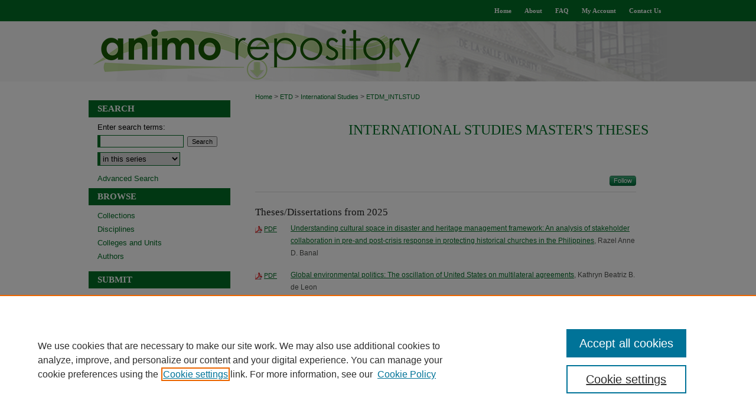

--- FILE ---
content_type: text/html; charset=UTF-8
request_url: https://animorepository.dlsu.edu.ph/etdm_intlstud/
body_size: 11285
content:

<!DOCTYPE html>
<html lang="en">
<head><!-- inj yui3-seed: --><script type='text/javascript' src='//cdnjs.cloudflare.com/ajax/libs/yui/3.6.0/yui/yui-min.js'></script><script type='text/javascript' src='//ajax.googleapis.com/ajax/libs/jquery/1.10.2/jquery.min.js'></script><!-- Adobe Analytics --><script type='text/javascript' src='https://assets.adobedtm.com/4a848ae9611a/d0e96722185b/launch-d525bb0064d8.min.js'></script><script type='text/javascript' src=/assets/nr_browser_production.js></script>

<!-- def.1 -->
<meta charset="utf-8">
<meta name="viewport" content="width=device-width">
<title>
International Studies Master's Theses | International Studies | De La Salle University
</title>


<!-- FILE meta-tags.inc --><!-- FILE: /srv/sequoia/main/data/assets/site/meta-tags.inc -->
<!-- FILE: meta-tags.inc (cont) -->

<!-- sh.1 -->
<link rel="stylesheet" href="/ir-style.css" type="text/css" media="screen">
<link rel="stylesheet" href="/ir-custom.css" type="text/css" media="screen">
<link rel="stylesheet" href="ir-custom.css" type="text/css" media="screen">
<link rel="stylesheet" href="/ir-local.css" type="text/css" media="screen">
<link rel="stylesheet" href="ir-local.css" type="text/css" media="screen">
<link rel="stylesheet" href="/ir-print.css" type="text/css" media="print">
<link type="text/css" rel="stylesheet" href="/assets/floatbox/floatbox.css">
<link rel="alternate" type="application/rss+xml" title="Site Feed" href="/recent.rss">
<link rel="shortcut icon" href="/favicon.ico" type="image/x-icon">
<!--[if IE]>
<link rel="stylesheet" href="/ir-ie.css" type="text/css" media="screen">
<![endif]-->

<!-- JS -->
<script type="text/javascript" src="/assets/jsUtilities.js"></script>
<script type="text/javascript" src="/assets/footnoteLinks.js"></script>
<script type="text/javascript" src="/assets/scripts/yui-init.pack.js"></script>
<script type="text/javascript" src="/assets/scripts/bepress-init.pack.js"></script>
<script type="text/javascript" src="/assets/scripts/JumpListYUI.pack.js"></script>

<!-- end sh.1 -->




<script type="text/javascript">var pageData = {"page":{"environment":"prod","productName":"bpdg","language":"en","name":"ir_etd","businessUnit":"els:rp:st"},"visitor":{}};</script>

</head>
<body >
<!-- FILE /srv/sequoia/main/data/animorepository.dlsu.edu.ph/assets/header.pregen --><!-- FILE: /srv/sequoia/main/data/assets/site/mobile_nav.inc --><!--[if !IE]>-->
<script src="/assets/scripts/dc-mobile/dc-responsive-nav.js"></script>

<header id="mobile-nav" class="nav-down device-fixed-height" style="visibility: hidden;">
  
  
  <nav class="nav-collapse">
    <ul>
      <li class="menu-item active device-fixed-width"><a href="https://animorepository.dlsu.edu.ph" title="Home" data-scroll >Home</a></li>
      <li class="menu-item device-fixed-width"><a href="https://animorepository.dlsu.edu.ph/do/search/advanced/" title="Search" data-scroll ><i class="icon-search"></i> Search</a></li>
      <li class="menu-item device-fixed-width"><a href="https://animorepository.dlsu.edu.ph/communities.html" title="Browse" data-scroll >Browse Collections</a></li>
      <li class="menu-item device-fixed-width"><a href="/cgi/myaccount.cgi?context=etdm_intlstud" title="My Account" data-scroll >My Account</a></li>
      <li class="menu-item device-fixed-width"><a href="https://animorepository.dlsu.edu.ph/about.html" title="About" data-scroll >About</a></li>
      <li class="menu-item device-fixed-width"><a href="https://network.bepress.com" title="Digital Commons Network" data-scroll ><img width="16" height="16" alt="DC Network" style="vertical-align:top;" src="/assets/md5images/8e240588cf8cd3a028768d4294acd7d3.png"> Digital Commons Network™</a></li>
    </ul>
  </nav>
</header>

<script src="/assets/scripts/dc-mobile/dc-mobile-nav.js"></script>
<!--<![endif]-->
<!-- FILE: /srv/sequoia/main/data/animorepository.dlsu.edu.ph/assets/header.pregen (cont) -->



<div id="dlsu">
	<div id="container">
		<a href="#main" class="skiplink" accesskey="2" >Skip to main content</a>

		
			<div id="navigation">
				<!-- FILE: /srv/sequoia/main/data/animorepository.dlsu.edu.ph/assets/ir_navigation.inc --><div id="tabs"><ul><li id="tabone"><a href="https://animorepository.dlsu.edu.ph" title="Home" ><span>Home</span></a></li><li id="tabtwo"><a href="https://animorepository.dlsu.edu.ph/about.html" title="About" ><span>About</span></a></li><li id="tabthree"><a href="https://animorepository.dlsu.edu.ph/faq.html" title="FAQ" ><span>FAQ</span></a></li><li id="tabfour"><a href="https://animorepository.dlsu.edu.ph/cgi/myaccount.cgi?context=etdm_intlstud" title="My Account" ><span>My Account</span></a></li>

<li id="tabfive">
	<a href="https://animorepository.dlsu.edu.ph/contact.html" title="Contact Us" >
		<span>Contact Us</span>
	</a>
</li>

</ul></div>



<!-- FILE: /srv/sequoia/main/data/animorepository.dlsu.edu.ph/assets/header.pregen (cont) -->
			</div>			
					
			<div id="header">
				<a href="https://animorepository.dlsu.edu.ph" id="banner_link" title="Animo Repository" >
					<img id="banner_image" alt="Animo Repository" width='980' height='102' src="/assets/md5images/e675d2984af0c8f6e93fc14c0e7bd951.png">
				</a>	
				
			</div>
		

		<div id="wrapper">
			<div id="content">
				<div id="main" class="text">

<script type="text/javascript" src="/assets/floatbox/floatbox.js"></script>
<div id="breadcrumb">
<!-- FILE: /srv/sequoia/main/data/assets/site/ir_breadcrumb.inc -->
<div class="crumbs" role="navigation" aria-label="Breadcrumb">
	<p>
			<a href="https://animorepository.dlsu.edu.ph" class="ignore" >Home</a>
	 <span aria-hidden="true">&gt;</span> 
		<a href="https://animorepository.dlsu.edu.ph/etd" class="ignore" >ETD</a>
	 <span aria-hidden="true">&gt;</span> 
		<a href="https://animorepository.dlsu.edu.ph/dep_intlstud" class="ignore" >International Studies</a>
	 <span aria-hidden="true">&gt;</span> 
		<a href="https://animorepository.dlsu.edu.ph/etdm_intlstud" class="ignore" aria-current="page" >ETDM_INTLSTUD</a>
	</p>
</div>
<!-- FILE: /srv/sequoia/main/data/assets/site/ir_etd/index.html (cont) --></div>
<!-- FILE: /srv/sequoia/main/data/assets/site/ir_etd/ir_etd_header.inc --><div id="series-header">
<!-- FILE: /srv/sequoia/main/data/assets/site/ir_etd/ir_etd_logo.inc -->
<!-- FILE: /srv/sequoia/main/data/assets/site/ir_etd/ir_etd_header.inc (cont) --><h1 id="series-title"><a href="https://animorepository.dlsu.edu.ph/etdm_intlstud" >International Studies Master's Theses</a></h1></div>
<div class="clear">&nbsp;</div>
<!-- FILE: /srv/sequoia/main/data/assets/site/ir_content_carousel.inc -->
<!-- FILE: /srv/sequoia/main/data/assets/site/ir_etd/ir_etd_header.inc (cont) -->
<div id="series-home">
<!-- FILE: /srv/sequoia/main/data/assets/site/ir_etd/index.html (cont) -->
<div class="intro"><!-- FILE: /srv/sequoia/main/data/assets/site/ir_etd/ir_etd_intro.inc --><!-- FILE: /srv/sequoia/main/data/assets/site/ir_etd/index.html (cont) --></div>
<!-- FILE: /srv/sequoia/main/data/assets/site/ir_pagination_year.inc -->
<p class="publication-follow"><span class="pull-right"><!-- FILE: /srv/sequoia/main/data/assets/site/nw_follow_ctx.inc -->
		<a rel="nofollow" href="https://network.bepress.com/api/follow/subscribe?publication=YjU5YTljYWM2NjM3NzVlYzZlMzk1MzkwZDE1NjEzZDE%3D&amp;format=html" data-follow-set="publication:YjU5YTljYWM2NjM3NzVlYzZlMzk1MzkwZDE1NjEzZDE=" title="Follow International Studies Master&#039;s Theses" class="btn followable" >Follow</a>
<!-- FILE: /srv/sequoia/main/data/assets/site/ir_pagination_year.inc (cont) --></span></p>
<span class="pagination_jumplist_filename_base" style="display:none">index</span>
	<h3 id="year_2025">
	Theses/Dissertations from 2025
		<span class="pagination_jumplist_label" style="display:none;">2025</span>
	</h3> 
<!-- FILE: /srv/sequoia/main/data/assets/site/ir_download_link.inc -->
<!-- FILE: /srv/sequoia/main/data/assets/site/ir_pagination_year.inc (cont) -->
	<p class="pdf"><a href="https://animorepository.dlsu.edu.ph/cgi/viewcontent.cgi?article=1050&amp;context=etdm_intlstud" target="_blank" title="Download PDF of Understanding cultural space in disaster and heritage management framework: An analysis of stakeholder collaboration in pre-and post-crisis response in protecting historical churches in the Philippines (1.5&nbsp;MB)" aria-label="Download PDF of Understanding cultural space in disaster and heritage management framework: An analysis of stakeholder collaboration in pre-and post-crisis response in protecting historical churches in the Philippines (1.5&nbsp;MB)" >PDF</a></p>
<!-- FILE: /srv/sequoia/main/data/assets/site/ir_pagination_item.inc --><p class="article-listing"><a href="https://animorepository.dlsu.edu.ph/etdm_intlstud/50" >Understanding cultural space in disaster and heritage management framework: An analysis of stakeholder collaboration in pre-and post-crisis response in protecting historical churches in the Philippines</a>, Razel Anne D. Banal</p>
<!-- FILE: /srv/sequoia/main/data/assets/site/ir_pagination_year.inc (cont) -->
<!-- FILE: /srv/sequoia/main/data/assets/site/ir_download_link.inc -->
<!-- FILE: /srv/sequoia/main/data/assets/site/ir_pagination_year.inc (cont) -->
	<p class="pdf"><a href="https://animorepository.dlsu.edu.ph/cgi/viewcontent.cgi?article=1047&amp;context=etdm_intlstud" target="_blank" title="Download PDF of Global environmental politics:  The oscillation of United States on multilateral agreements (938&nbsp;KB)" aria-label="Download PDF of Global environmental politics:  The oscillation of United States on multilateral agreements (938&nbsp;KB)" >PDF</a></p>
<!-- FILE: /srv/sequoia/main/data/assets/site/ir_pagination_item.inc --><p class="article-listing"><a href="https://animorepository.dlsu.edu.ph/etdm_intlstud/47" >Global environmental politics:  The oscillation of United States on multilateral agreements</a>, Kathryn Beatriz B. de Leon</p>
<!-- FILE: /srv/sequoia/main/data/assets/site/ir_pagination_year.inc (cont) -->
<!-- FILE: /srv/sequoia/main/data/assets/site/ir_download_link.inc -->
<!-- FILE: /srv/sequoia/main/data/assets/site/ir_pagination_year.inc (cont) -->
	<p class="pdf"><a href="https://animorepository.dlsu.edu.ph/cgi/viewcontent.cgi?article=1048&amp;context=etdm_intlstud" target="_blank" title="Download PDF of Analysis of foreign policy decisions of presidents Rodrigo Duterte and Donald Trump towards China in light of Greenstein&#039;s EPR framework (716&nbsp;KB)" aria-label="Download PDF of Analysis of foreign policy decisions of presidents Rodrigo Duterte and Donald Trump towards China in light of Greenstein&#039;s EPR framework (716&nbsp;KB)" >PDF</a></p>
<!-- FILE: /srv/sequoia/main/data/assets/site/ir_pagination_item.inc --><p class="article-listing"><a href="https://animorepository.dlsu.edu.ph/etdm_intlstud/49" >Analysis of foreign policy decisions of presidents Rodrigo Duterte and Donald Trump towards China in light of Greenstein's EPR framework</a>, Erick Joshua L. Lagon</p>
<!-- FILE: /srv/sequoia/main/data/assets/site/ir_pagination_year.inc (cont) -->
<!-- FILE: /srv/sequoia/main/data/assets/site/ir_download_link.inc -->
<!-- FILE: /srv/sequoia/main/data/assets/site/ir_pagination_year.inc (cont) -->
	<p class="pdf"><a href="https://animorepository.dlsu.edu.ph/cgi/viewcontent.cgi?article=1046&amp;context=etdm_intlstud" target="_blank" title="Download PDF of The Canadian dream: How social media is influencing Filipinos&#039; migration decisions (909&nbsp;KB)" aria-label="Download PDF of The Canadian dream: How social media is influencing Filipinos&#039; migration decisions (909&nbsp;KB)" >PDF</a></p>
<!-- FILE: /srv/sequoia/main/data/assets/site/ir_pagination_item.inc --><p class="article-listing"><a href="https://animorepository.dlsu.edu.ph/etdm_intlstud/48" >The Canadian dream: How social media is influencing Filipinos' migration decisions</a>, Mariah Caress G. Macalanda</p>
<!-- FILE: /srv/sequoia/main/data/assets/site/ir_pagination_year.inc (cont) -->
<!-- FILE: /srv/sequoia/main/data/assets/site/ir_download_link.inc -->
<!-- FILE: /srv/sequoia/main/data/assets/site/ir_pagination_year.inc (cont) -->
	<p class="pdf"><a href="https://animorepository.dlsu.edu.ph/cgi/viewcontent.cgi?article=1052&amp;context=etdm_intlstud" target="_blank" title="Download PDF of Balancing hard and soft counterterrorism measures: The case of the United Kingdom, Singapore, and France (1.2&nbsp;MB)" aria-label="Download PDF of Balancing hard and soft counterterrorism measures: The case of the United Kingdom, Singapore, and France (1.2&nbsp;MB)" >PDF</a></p>
<!-- FILE: /srv/sequoia/main/data/assets/site/ir_pagination_item.inc --><p class="article-listing"><a href="https://animorepository.dlsu.edu.ph/etdm_intlstud/52" >Balancing hard and soft counterterrorism measures: The case of the United Kingdom, Singapore, and France</a>, Maria Carmela B. Matibag</p>
<!-- FILE: /srv/sequoia/main/data/assets/site/ir_pagination_year.inc (cont) -->
<!-- FILE: /srv/sequoia/main/data/assets/site/ir_download_link.inc -->
<!-- FILE: /srv/sequoia/main/data/assets/site/ir_pagination_year.inc (cont) -->
	<p class="pdf"><a href="https://animorepository.dlsu.edu.ph/cgi/viewcontent.cgi?article=1051&amp;context=etdm_intlstud" target="_blank" title="Download PDF of Reimagining cultural exchange through the Japanese idea of kawaii: A historical analysis of Hello Kitty’s influence on the Taiwanese culture (1.3&nbsp;MB)" aria-label="Download PDF of Reimagining cultural exchange through the Japanese idea of kawaii: A historical analysis of Hello Kitty’s influence on the Taiwanese culture (1.3&nbsp;MB)" >PDF</a></p>
<!-- FILE: /srv/sequoia/main/data/assets/site/ir_pagination_item.inc --><p class="article-listing"><a href="https://animorepository.dlsu.edu.ph/etdm_intlstud/51" >Reimagining cultural exchange through the Japanese idea of kawaii: A historical analysis of Hello Kitty’s influence on the Taiwanese culture</a>, Sophia Mae R. Mendoza</p>
<!-- FILE: /srv/sequoia/main/data/assets/site/ir_pagination_year.inc (cont) -->
<!-- FILE: /srv/sequoia/main/data/assets/site/ir_download_link.inc -->
<!-- FILE: /srv/sequoia/main/data/assets/site/ir_pagination_year.inc (cont) -->
	<p class="pdf"><a href="https://animorepository.dlsu.edu.ph/cgi/viewcontent.cgi?article=1053&amp;context=etdm_intlstud" target="_blank" title="Download PDF of Middlepowerness in RIMPAC: The case of France and the Philippines (613&nbsp;KB)" aria-label="Download PDF of Middlepowerness in RIMPAC: The case of France and the Philippines (613&nbsp;KB)" >PDF</a></p>
<!-- FILE: /srv/sequoia/main/data/assets/site/ir_pagination_item.inc --><p class="article-listing"><a href="https://animorepository.dlsu.edu.ph/etdm_intlstud/53" >Middlepowerness in RIMPAC: The case of France and the Philippines</a>, Kim Renzon De Dios Palgan</p>
<!-- FILE: /srv/sequoia/main/data/assets/site/ir_pagination_year.inc (cont) -->
	<h3 id="year_2024">
	Theses/Dissertations from 2024
		<span class="pagination_jumplist_label" style="display:none;">2024</span>
	</h3> 
<!-- FILE: /srv/sequoia/main/data/assets/site/ir_download_link.inc -->
<!-- FILE: /srv/sequoia/main/data/assets/site/ir_pagination_year.inc (cont) -->
	<p class="pdf"><a href="https://animorepository.dlsu.edu.ph/cgi/viewcontent.cgi?article=1042&amp;context=etdm_intlstud" target="_blank" title="Download PDF of They still continue to knock: The EU’s securitization of irregular migration from North Africa (2015-present) (504&nbsp;KB)" aria-label="Download PDF of They still continue to knock: The EU’s securitization of irregular migration from North Africa (2015-present) (504&nbsp;KB)" >PDF</a></p>
<!-- FILE: /srv/sequoia/main/data/assets/site/ir_pagination_item.inc --><p class="article-listing"><a href="https://animorepository.dlsu.edu.ph/etdm_intlstud/43" >They still continue to knock: The EU’s securitization of irregular migration from North Africa (2015-present)</a>, John Louis B. Benito</p>
<!-- FILE: /srv/sequoia/main/data/assets/site/ir_pagination_year.inc (cont) -->
<!-- FILE: /srv/sequoia/main/data/assets/site/ir_download_link.inc -->
<!-- FILE: /srv/sequoia/main/data/assets/site/ir_pagination_year.inc (cont) -->
	<p class="pdf"><a href="https://animorepository.dlsu.edu.ph/cgi/viewcontent.cgi?article=1041&amp;context=etdm_intlstud" target="_blank" title="Download PDF of Navigating the geopolitical competition in energy transition and cybersecurity: The cases of the US, China, and Germany (2.6&nbsp;MB)" aria-label="Download PDF of Navigating the geopolitical competition in energy transition and cybersecurity: The cases of the US, China, and Germany (2.6&nbsp;MB)" >PDF</a></p>
<!-- FILE: /srv/sequoia/main/data/assets/site/ir_pagination_item.inc --><p class="article-listing"><a href="https://animorepository.dlsu.edu.ph/etdm_intlstud/40" >Navigating the geopolitical competition in energy transition and cybersecurity: The cases of the US, China, and Germany</a>, Leah Danica Ilan</p>
<!-- FILE: /srv/sequoia/main/data/assets/site/ir_pagination_year.inc (cont) -->
<!-- FILE: /srv/sequoia/main/data/assets/site/ir_download_link.inc -->
<!-- FILE: /srv/sequoia/main/data/assets/site/ir_pagination_year.inc (cont) -->
	<p class="metadata-only">&nbsp;</p>
<!-- FILE: /srv/sequoia/main/data/assets/site/ir_pagination_item.inc --><p class="article-listing"><a href="https://animorepository.dlsu.edu.ph/etdm_intlstud/46" >Digital migration barriers: Exploring disadvantages faced by low-skilled migrants in an era of rapid digitalization</a>, Ysabell D. Morales</p>
<!-- FILE: /srv/sequoia/main/data/assets/site/ir_pagination_year.inc (cont) -->
<!-- FILE: /srv/sequoia/main/data/assets/site/ir_download_link.inc -->
<!-- FILE: /srv/sequoia/main/data/assets/site/ir_pagination_year.inc (cont) -->
	<p class="pdf"><a href="https://animorepository.dlsu.edu.ph/cgi/viewcontent.cgi?article=1040&amp;context=etdm_intlstud" target="_blank" title="Download PDF of Pursuing the fish: A terraqueous perspective in the failure of the illegal, unreported, and unregulated fishing regime in Southeast Asia (646&nbsp;KB)" aria-label="Download PDF of Pursuing the fish: A terraqueous perspective in the failure of the illegal, unreported, and unregulated fishing regime in Southeast Asia (646&nbsp;KB)" >PDF</a></p>
<!-- FILE: /srv/sequoia/main/data/assets/site/ir_pagination_item.inc --><p class="article-listing"><a href="https://animorepository.dlsu.edu.ph/etdm_intlstud/41" >Pursuing the fish: A terraqueous perspective in the failure of the illegal, unreported, and unregulated fishing regime in Southeast Asia</a>, Lisa Marie F. Palma</p>
<!-- FILE: /srv/sequoia/main/data/assets/site/ir_pagination_year.inc (cont) -->
<!-- FILE: /srv/sequoia/main/data/assets/site/ir_download_link.inc -->
<!-- FILE: /srv/sequoia/main/data/assets/site/ir_pagination_year.inc (cont) -->
	<p class="pdf"><a href="https://animorepository.dlsu.edu.ph/cgi/viewcontent.cgi?article=1039&amp;context=etdm_intlstud" target="_blank" title="Download PDF of The effectiveness of foreign aid to education in the Philippines: The case of 4Ps CCT in Quezon City (858&nbsp;KB)" aria-label="Download PDF of The effectiveness of foreign aid to education in the Philippines: The case of 4Ps CCT in Quezon City (858&nbsp;KB)" >PDF</a></p>
<!-- FILE: /srv/sequoia/main/data/assets/site/ir_pagination_item.inc --><p class="article-listing"><a href="https://animorepository.dlsu.edu.ph/etdm_intlstud/42" >The effectiveness of foreign aid to education in the Philippines: The case of 4Ps CCT in Quezon City</a>, Maria Patricia U. Parras</p>
<!-- FILE: /srv/sequoia/main/data/assets/site/ir_pagination_year.inc (cont) -->
<!-- FILE: /srv/sequoia/main/data/assets/site/ir_download_link.inc -->
<!-- FILE: /srv/sequoia/main/data/assets/site/ir_pagination_year.inc (cont) -->
	<p class="pdf"><a href="https://animorepository.dlsu.edu.ph/cgi/viewcontent.cgi?article=1044&amp;context=etdm_intlstud" target="_blank" title="Download PDF of Mercenary securitization: The challenge of state utilization of private military and security companies as proxies to the monopoly of violence (1.2&nbsp;MB)" aria-label="Download PDF of Mercenary securitization: The challenge of state utilization of private military and security companies as proxies to the monopoly of violence (1.2&nbsp;MB)" >PDF</a></p>
<!-- FILE: /srv/sequoia/main/data/assets/site/ir_pagination_item.inc --><p class="article-listing"><a href="https://animorepository.dlsu.edu.ph/etdm_intlstud/45" >Mercenary securitization: The challenge of state utilization of private military and security companies as proxies to the monopoly of violence</a>, Alwyn De Guzman Rodriguez</p>
<!-- FILE: /srv/sequoia/main/data/assets/site/ir_pagination_year.inc (cont) -->
<!-- FILE: /srv/sequoia/main/data/assets/site/ir_download_link.inc -->
<!-- FILE: /srv/sequoia/main/data/assets/site/ir_pagination_year.inc (cont) -->
	<p class="pdf"><a href="https://animorepository.dlsu.edu.ph/cgi/viewcontent.cgi?article=1037&amp;context=etdm_intlstud" target="_blank" title="Download PDF of The self-orientalist projection of Japan&#039;s brand image: Parallelism in its foreign cultural policy in the Philippines and Indonesia (759&nbsp;KB)" aria-label="Download PDF of The self-orientalist projection of Japan&#039;s brand image: Parallelism in its foreign cultural policy in the Philippines and Indonesia (759&nbsp;KB)" >PDF</a></p>
<!-- FILE: /srv/sequoia/main/data/assets/site/ir_pagination_item.inc --><p class="article-listing"><a href="https://animorepository.dlsu.edu.ph/etdm_intlstud/38" >The self-orientalist projection of Japan's brand image: Parallelism in its foreign cultural policy in the Philippines and Indonesia</a>, Alexia Anne M. Suñaz</p>
<!-- FILE: /srv/sequoia/main/data/assets/site/ir_pagination_year.inc (cont) -->
<!-- FILE: /srv/sequoia/main/data/assets/site/ir_download_link.inc -->
<!-- FILE: /srv/sequoia/main/data/assets/site/ir_pagination_year.inc (cont) -->
	<p class="pdf"><a href="https://animorepository.dlsu.edu.ph/cgi/viewcontent.cgi?article=1038&amp;context=etdm_intlstud" target="_blank" title="Download PDF of Communicating culture: An analysis of postcolonial European cultural engagement through the lens of Filipino language learners in Alliance Française de Manille &amp; Instituto Cervantes de Manila (2.3&nbsp;MB)" aria-label="Download PDF of Communicating culture: An analysis of postcolonial European cultural engagement through the lens of Filipino language learners in Alliance Française de Manille &amp; Instituto Cervantes de Manila (2.3&nbsp;MB)" >PDF</a></p>
<!-- FILE: /srv/sequoia/main/data/assets/site/ir_pagination_item.inc --><p class="article-listing"><a href="https://animorepository.dlsu.edu.ph/etdm_intlstud/39" >Communicating culture: An analysis of postcolonial European cultural engagement through the lens of Filipino language learners in Alliance Française de Manille & Instituto Cervantes de Manila</a>, Maria Gianina V. Tomas-David</p>
<!-- FILE: /srv/sequoia/main/data/assets/site/ir_pagination_year.inc (cont) -->
<!-- FILE: /srv/sequoia/main/data/assets/site/ir_download_link.inc -->
<!-- FILE: /srv/sequoia/main/data/assets/site/ir_pagination_year.inc (cont) -->
	<p class="pdf"><a href="https://animorepository.dlsu.edu.ph/cgi/viewcontent.cgi?article=1045&amp;context=etdm_intlstud" target="_blank" title="Download PDF of Japanese language education programs for Filipino migrant workers: Issues and challenges for state and non-state actors (646&nbsp;KB)" aria-label="Download PDF of Japanese language education programs for Filipino migrant workers: Issues and challenges for state and non-state actors (646&nbsp;KB)" >PDF</a></p>
<!-- FILE: /srv/sequoia/main/data/assets/site/ir_pagination_item.inc --><p class="article-listing"><a href="https://animorepository.dlsu.edu.ph/etdm_intlstud/44" >Japanese language education programs for Filipino migrant workers: Issues and challenges for state and non-state actors</a>, Lorenzo Ma. E. Velasco</p>
<!-- FILE: /srv/sequoia/main/data/assets/site/ir_pagination_year.inc (cont) -->
	<h3 id="year_2023">
	Theses/Dissertations from 2023
		<span class="pagination_jumplist_label" style="display:none;">2023</span>
	</h3> 
<!-- FILE: /srv/sequoia/main/data/assets/site/ir_download_link.inc -->
<!-- FILE: /srv/sequoia/main/data/assets/site/ir_pagination_year.inc (cont) -->
	<p class="metadata-only">&nbsp;</p>
<!-- FILE: /srv/sequoia/main/data/assets/site/ir_pagination_item.inc --><p class="article-listing"><a href="https://animorepository.dlsu.edu.ph/etdm_intlstud/37" >Diaspora and knowledge transfer: The case of the balik scientist program awardees</a>, Kimberleen Marie B. Nidera</p>
<!-- FILE: /srv/sequoia/main/data/assets/site/ir_pagination_year.inc (cont) -->
<!-- FILE: /srv/sequoia/main/data/assets/site/ir_download_link.inc -->
<!-- FILE: /srv/sequoia/main/data/assets/site/ir_pagination_year.inc (cont) -->
	<p class="pdf"><a href="https://animorepository.dlsu.edu.ph/cgi/viewcontent.cgi?article=1035&amp;context=etdm_intlstud" target="_blank" title="Download PDF of Refugee protection norms and the fragmented refugee regime in Southeast Asia (3.2&nbsp;MB)" aria-label="Download PDF of Refugee protection norms and the fragmented refugee regime in Southeast Asia (3.2&nbsp;MB)" >PDF</a></p>
<!-- FILE: /srv/sequoia/main/data/assets/site/ir_pagination_item.inc --><p class="article-listing"><a href="https://animorepository.dlsu.edu.ph/etdm_intlstud/36" >Refugee protection norms and the fragmented refugee regime in Southeast Asia</a>, Tezla Gael G. Raquinio</p>
<!-- FILE: /srv/sequoia/main/data/assets/site/ir_pagination_year.inc (cont) -->
<!-- FILE: /srv/sequoia/main/data/assets/site/ir_download_link.inc -->
<!-- FILE: /srv/sequoia/main/data/assets/site/ir_pagination_year.inc (cont) -->
	<p class="pdf"><a href="https://animorepository.dlsu.edu.ph/cgi/viewcontent.cgi?article=1034&amp;context=etdm_intlstud" target="_blank" title="Download PDF of Hypocrisy of the pacific war (649&nbsp;KB)" aria-label="Download PDF of Hypocrisy of the pacific war (649&nbsp;KB)" >PDF</a></p>
<!-- FILE: /srv/sequoia/main/data/assets/site/ir_pagination_item.inc --><p class="article-listing"><a href="https://animorepository.dlsu.edu.ph/etdm_intlstud/35" >Hypocrisy of the pacific war</a>, Yoichi Tasaki</p>
<!-- FILE: /srv/sequoia/main/data/assets/site/ir_pagination_year.inc (cont) -->
	<h3 id="year_2022">
	Theses/Dissertations from 2022
		<span class="pagination_jumplist_label" style="display:none;">2022</span>
	</h3> 
<!-- FILE: /srv/sequoia/main/data/assets/site/ir_download_link.inc -->
<!-- FILE: /srv/sequoia/main/data/assets/site/ir_pagination_year.inc (cont) -->
	<p class="pdf"><a href="https://animorepository.dlsu.edu.ph/cgi/viewcontent.cgi?article=1033&amp;context=etdm_intlstud" target="_blank" title="Download PDF of The comfort woman statue: Analysis of heritagization, dissonance and historical conflict between the Philippines and Japan (5.2&nbsp;MB)" aria-label="Download PDF of The comfort woman statue: Analysis of heritagization, dissonance and historical conflict between the Philippines and Japan (5.2&nbsp;MB)" >PDF</a></p>
<!-- FILE: /srv/sequoia/main/data/assets/site/ir_pagination_item.inc --><p class="article-listing"><a href="https://animorepository.dlsu.edu.ph/etdm_intlstud/34" >The comfort woman statue: Analysis of heritagization, dissonance and historical conflict between the Philippines and Japan</a>, Keren Happuch D. Arroyo</p>
<!-- FILE: /srv/sequoia/main/data/assets/site/ir_pagination_year.inc (cont) -->
<!-- FILE: /srv/sequoia/main/data/assets/site/ir_download_link.inc -->
<!-- FILE: /srv/sequoia/main/data/assets/site/ir_pagination_year.inc (cont) -->
	<p class="pdf"><a href="https://animorepository.dlsu.edu.ph/cgi/viewcontent.cgi?article=1032&amp;context=etdm_intlstud" target="_blank" title="Download PDF of An international history of maritime labour standards: The formation and evolution of seafarer pre-employment requirements (1920-2006) (1.4&nbsp;MB)" aria-label="Download PDF of An international history of maritime labour standards: The formation and evolution of seafarer pre-employment requirements (1920-2006) (1.4&nbsp;MB)" >PDF</a></p>
<!-- FILE: /srv/sequoia/main/data/assets/site/ir_pagination_item.inc --><p class="article-listing"><a href="https://animorepository.dlsu.edu.ph/etdm_intlstud/33" >An international history of maritime labour standards: The formation and evolution of seafarer pre-employment requirements (1920-2006)</a>, Benjamin N. Lelis</p>
<!-- FILE: /srv/sequoia/main/data/assets/site/ir_pagination_year.inc (cont) -->
	<h3 id="year_2021">
	Theses/Dissertations from 2021
		<span class="pagination_jumplist_label" style="display:none;">2021</span>
	</h3> 
<!-- FILE: /srv/sequoia/main/data/assets/site/ir_download_link.inc -->
<!-- FILE: /srv/sequoia/main/data/assets/site/ir_pagination_year.inc (cont) -->
	<p class="pdf"><a href="https://animorepository.dlsu.edu.ph/cgi/viewcontent.cgi?article=1029&amp;context=etdm_intlstud" target="_blank" title="Download PDF of The rise of populism: Its role and effects on Brexit and the US-Philippines alliance (1023&nbsp;KB)" aria-label="Download PDF of The rise of populism: Its role and effects on Brexit and the US-Philippines alliance (1023&nbsp;KB)" >PDF</a></p>
<!-- FILE: /srv/sequoia/main/data/assets/site/ir_pagination_item.inc --><p class="article-listing"><a href="https://animorepository.dlsu.edu.ph/etdm_intlstud/30" >The rise of populism: Its role and effects on Brexit and the US-Philippines alliance</a>, Jason B. Bitantes</p>
<!-- FILE: /srv/sequoia/main/data/assets/site/ir_pagination_year.inc (cont) -->
<!-- FILE: /srv/sequoia/main/data/assets/site/ir_download_link.inc -->
<!-- FILE: /srv/sequoia/main/data/assets/site/ir_pagination_year.inc (cont) -->
	<p class="pdf"><a href="https://animorepository.dlsu.edu.ph/cgi/viewcontent.cgi?article=12903&amp;context=etd_masteral" target="_blank" title="Download PDF of Changing the rules of the game: The Philippines and the politics of climate change in the post-Paris era (1.6&nbsp;MB)" aria-label="Download PDF of Changing the rules of the game: The Philippines and the politics of climate change in the post-Paris era (1.6&nbsp;MB)" >PDF</a></p>
<!-- FILE: /srv/sequoia/main/data/assets/site/ir_pagination_item.inc --><p class="article-listing"><a href="https://animorepository.dlsu.edu.ph/etd_masteral/5910" >Changing the rules of the game: The Philippines and the politics of climate change in the post-Paris era</a>, Alyssa Marie F. Dispo</p>
<!-- FILE: /srv/sequoia/main/data/assets/site/ir_pagination_year.inc (cont) -->
<!-- FILE: /srv/sequoia/main/data/assets/site/ir_download_link.inc -->
<!-- FILE: /srv/sequoia/main/data/assets/site/ir_pagination_year.inc (cont) -->
	<p class="pdf"><a href="https://animorepository.dlsu.edu.ph/cgi/viewcontent.cgi?article=12683&amp;context=etd_masteral" target="_blank" title="Download PDF of Changing the rules of the game: The Philippines and the politics of climate change in the post-Paris era (2.0&nbsp;MB)" aria-label="Download PDF of Changing the rules of the game: The Philippines and the politics of climate change in the post-Paris era (2.0&nbsp;MB)" >PDF</a></p>
<!-- FILE: /srv/sequoia/main/data/assets/site/ir_pagination_item.inc --><p class="article-listing"><a href="https://animorepository.dlsu.edu.ph/etd_masteral/5844" >Changing the rules of the game: The Philippines and the politics of climate change in the post-Paris era</a>, Alyssa Marie Fernandez Dispo</p>
<!-- FILE: /srv/sequoia/main/data/assets/site/ir_pagination_year.inc (cont) -->
<!-- FILE: /srv/sequoia/main/data/assets/site/ir_download_link.inc -->
<!-- FILE: /srv/sequoia/main/data/assets/site/ir_pagination_year.inc (cont) -->
	<p class="pdf"><a href="https://animorepository.dlsu.edu.ph/cgi/viewcontent.cgi?article=1030&amp;context=etdm_intlstud" target="_blank" title="Download PDF of Bureaucratic politics and the revised AFP modernization program (846&nbsp;KB)" aria-label="Download PDF of Bureaucratic politics and the revised AFP modernization program (846&nbsp;KB)" >PDF</a></p>
<!-- FILE: /srv/sequoia/main/data/assets/site/ir_pagination_item.inc --><p class="article-listing"><a href="https://animorepository.dlsu.edu.ph/etdm_intlstud/31" >Bureaucratic politics and the revised AFP modernization program</a>, Angelo Miguel N. Galang</p>
<!-- FILE: /srv/sequoia/main/data/assets/site/ir_pagination_year.inc (cont) -->
<!-- FILE: /srv/sequoia/main/data/assets/site/ir_download_link.inc -->
<!-- FILE: /srv/sequoia/main/data/assets/site/ir_pagination_year.inc (cont) -->
	<p class="pdf"><a href="https://animorepository.dlsu.edu.ph/cgi/viewcontent.cgi?article=1031&amp;context=etdm_intlstud" target="_blank" title="Download PDF of Degrees of acceptance in gender identities: Variations within the ASEAN  community (2.2&nbsp;MB)" aria-label="Download PDF of Degrees of acceptance in gender identities: Variations within the ASEAN  community (2.2&nbsp;MB)" >PDF</a></p>
<!-- FILE: /srv/sequoia/main/data/assets/site/ir_pagination_item.inc --><p class="article-listing"><a href="https://animorepository.dlsu.edu.ph/etdm_intlstud/32" >Degrees of acceptance in gender identities: Variations within the ASEAN  community</a>, Francisco L. Sanchez Jr.</p>
<!-- FILE: /srv/sequoia/main/data/assets/site/ir_pagination_year.inc (cont) -->
	<h3 id="year_2020">
	Theses/Dissertations from 2020
		<span class="pagination_jumplist_label" style="display:none;">2020</span>
	</h3> 
<!-- FILE: /srv/sequoia/main/data/assets/site/ir_download_link.inc -->
<!-- FILE: /srv/sequoia/main/data/assets/site/ir_pagination_year.inc (cont) -->
	<p class="pdf"><a href="https://animorepository.dlsu.edu.ph/cgi/viewcontent.cgi?article=12895&amp;context=etd_masteral" target="_blank" title="Download PDF of Re-imagining peace models: Communicative action and the peace study of East Asia (1.0&nbsp;MB)" aria-label="Download PDF of Re-imagining peace models: Communicative action and the peace study of East Asia (1.0&nbsp;MB)" >PDF</a></p>
<!-- FILE: /srv/sequoia/main/data/assets/site/ir_pagination_item.inc --><p class="article-listing"><a href="https://animorepository.dlsu.edu.ph/etd_masteral/5912" >Re-imagining peace models: Communicative action and the peace study of East Asia</a>, Deryk Mathhew N. Baladjay</p>
<!-- FILE: /srv/sequoia/main/data/assets/site/ir_pagination_year.inc (cont) -->
<!-- FILE: /srv/sequoia/main/data/assets/site/ir_download_link.inc -->
<!-- FILE: /srv/sequoia/main/data/assets/site/ir_pagination_year.inc (cont) -->
	<p class="pdf"><a href="https://animorepository.dlsu.edu.ph/cgi/viewcontent.cgi?article=12688&amp;context=etd_masteral" target="_blank" title="Download PDF of Re-imagining peace models: Communicative action and the peace study of East Asia (987&nbsp;KB)" aria-label="Download PDF of Re-imagining peace models: Communicative action and the peace study of East Asia (987&nbsp;KB)" >PDF</a></p>
<!-- FILE: /srv/sequoia/main/data/assets/site/ir_pagination_item.inc --><p class="article-listing"><a href="https://animorepository.dlsu.edu.ph/etd_masteral/5849" >Re-imagining peace models: Communicative action and the peace study of East Asia</a>, Deryk Matthew N. Baladjay</p>
<!-- FILE: /srv/sequoia/main/data/assets/site/ir_pagination_year.inc (cont) -->
<!-- FILE: /srv/sequoia/main/data/assets/site/ir_download_link.inc -->
<!-- FILE: /srv/sequoia/main/data/assets/site/ir_pagination_year.inc (cont) -->
	<p class="pdf"><a href="https://animorepository.dlsu.edu.ph/cgi/viewcontent.cgi?article=12689&amp;context=etd_masteral" target="_blank" title="Download PDF of Radical right populism in the European Union: The securitization of migration in France and Germany (805&nbsp;KB)" aria-label="Download PDF of Radical right populism in the European Union: The securitization of migration in France and Germany (805&nbsp;KB)" >PDF</a></p>
<!-- FILE: /srv/sequoia/main/data/assets/site/ir_pagination_item.inc --><p class="article-listing"><a href="https://animorepository.dlsu.edu.ph/etd_masteral/5850" >Radical right populism in the European Union: The securitization of migration in France and Germany</a>, Cynthia A. Bovier-Lapierre</p>
<!-- FILE: /srv/sequoia/main/data/assets/site/ir_pagination_year.inc (cont) -->
<!-- FILE: /srv/sequoia/main/data/assets/site/ir_download_link.inc -->
<!-- FILE: /srv/sequoia/main/data/assets/site/ir_pagination_year.inc (cont) -->
	<p class="pdf"><a href="https://animorepository.dlsu.edu.ph/cgi/viewcontent.cgi?article=12899&amp;context=etd_masteral" target="_blank" title="Download PDF of Radical right populism in the European Union: The securitization of migration in France and Germany (955&nbsp;KB)" aria-label="Download PDF of Radical right populism in the European Union: The securitization of migration in France and Germany (955&nbsp;KB)" >PDF</a></p>
<!-- FILE: /srv/sequoia/main/data/assets/site/ir_pagination_item.inc --><p class="article-listing"><a href="https://animorepository.dlsu.edu.ph/etd_masteral/5911" >Radical right populism in the European Union: The securitization of migration in France and Germany</a>, Cynthia A. Bovier-Lapierre</p>
<!-- FILE: /srv/sequoia/main/data/assets/site/ir_pagination_year.inc (cont) -->
<!-- FILE: /srv/sequoia/main/data/assets/site/ir_download_link.inc -->
<!-- FILE: /srv/sequoia/main/data/assets/site/ir_pagination_year.inc (cont) -->
	<p class="pdf"><a href="https://animorepository.dlsu.edu.ph/cgi/viewcontent.cgi?article=12690&amp;context=etd_masteral" target="_blank" title="Download PDF of Diaspora institutions in South Korea: The role of Protestant FBOs in supporting Filipino factory migrant workers (2.4&nbsp;MB)" aria-label="Download PDF of Diaspora institutions in South Korea: The role of Protestant FBOs in supporting Filipino factory migrant workers (2.4&nbsp;MB)" >PDF</a></p>
<!-- FILE: /srv/sequoia/main/data/assets/site/ir_pagination_item.inc --><p class="article-listing"><a href="https://animorepository.dlsu.edu.ph/etd_masteral/5851" >Diaspora institutions in South Korea: The role of Protestant FBOs in supporting Filipino factory migrant workers</a>, Dae Myeong Kim</p>
<!-- FILE: /srv/sequoia/main/data/assets/site/ir_pagination_year.inc (cont) -->
<!-- FILE: /srv/sequoia/main/data/assets/site/ir_download_link.inc -->
<!-- FILE: /srv/sequoia/main/data/assets/site/ir_pagination_year.inc (cont) -->
	<p class="pdf"><a href="https://animorepository.dlsu.edu.ph/cgi/viewcontent.cgi?article=12909&amp;context=etd_masteral" target="_blank" title="Download PDF of Diaspora institutions in South Korea: The role of protestant FBOs in supporting Filipino factory migrant workers (1.5&nbsp;MB)" aria-label="Download PDF of Diaspora institutions in South Korea: The role of protestant FBOs in supporting Filipino factory migrant workers (1.5&nbsp;MB)" >PDF</a></p>
<!-- FILE: /srv/sequoia/main/data/assets/site/ir_pagination_item.inc --><p class="article-listing"><a href="https://animorepository.dlsu.edu.ph/etd_masteral/5933" >Diaspora institutions in South Korea: The role of protestant FBOs in supporting Filipino factory migrant workers</a>, Dae Myeong Kim</p>
<!-- FILE: /srv/sequoia/main/data/assets/site/ir_pagination_year.inc (cont) -->
<!-- FILE: /srv/sequoia/main/data/assets/site/ir_download_link.inc -->
<!-- FILE: /srv/sequoia/main/data/assets/site/ir_pagination_year.inc (cont) -->
	<p class="pdf"><a href="https://animorepository.dlsu.edu.ph/cgi/viewcontent.cgi?article=12911&amp;context=etd_masteral" target="_blank" title="Download PDF of A rapid reaction force for the United Nations: Middle powers, human security and the multinational Standby High Readiness Brigade (SHIRBRIG) (793&nbsp;KB)" aria-label="Download PDF of A rapid reaction force for the United Nations: Middle powers, human security and the multinational Standby High Readiness Brigade (SHIRBRIG) (793&nbsp;KB)" >PDF</a></p>
<!-- FILE: /srv/sequoia/main/data/assets/site/ir_pagination_item.inc --><p class="article-listing"><a href="https://animorepository.dlsu.edu.ph/etd_masteral/5932" >A rapid reaction force for the United Nations: Middle powers, human security and the multinational Standby High Readiness Brigade (SHIRBRIG)</a>, Daryll Edisonn D. Saclag</p>
<!-- FILE: /srv/sequoia/main/data/assets/site/ir_pagination_year.inc (cont) -->
<!-- FILE: /srv/sequoia/main/data/assets/site/ir_download_link.inc -->
<!-- FILE: /srv/sequoia/main/data/assets/site/ir_pagination_year.inc (cont) -->
	<p class="pdf"><a href="https://animorepository.dlsu.edu.ph/cgi/viewcontent.cgi?article=12691&amp;context=etd_masteral" target="_blank" title="Download PDF of A rapid reaction force for the United Nations: Middle powers, human security and the multinational Standby High Readiness Brigade (SHIRBRIG) (727&nbsp;KB)" aria-label="Download PDF of A rapid reaction force for the United Nations: Middle powers, human security and the multinational Standby High Readiness Brigade (SHIRBRIG) (727&nbsp;KB)" >PDF</a></p>
<!-- FILE: /srv/sequoia/main/data/assets/site/ir_pagination_item.inc --><p class="article-listing"><a href="https://animorepository.dlsu.edu.ph/etd_masteral/5852" >A rapid reaction force for the United Nations: Middle powers, human security and the multinational Standby High Readiness Brigade (SHIRBRIG)</a>, Daryll Edisonn D. Saclag</p>
<!-- FILE: /srv/sequoia/main/data/assets/site/ir_pagination_year.inc (cont) -->
	<h3 id="year_2019">
	Theses/Dissertations from 2019
		<span class="pagination_jumplist_label" style="display:none;">2019</span>
	</h3> 
<!-- FILE: /srv/sequoia/main/data/assets/site/ir_download_link.inc -->
<!-- FILE: /srv/sequoia/main/data/assets/site/ir_pagination_year.inc (cont) -->
	<p class="pdf"><a href="https://animorepository.dlsu.edu.ph/cgi/viewcontent.cgi?article=12686&amp;context=etd_masteral" target="_blank" title="Download PDF of An examination of the WTO multilateralism norm through an analysis of farm subsidies and public stockholding (1019&nbsp;KB)" aria-label="Download PDF of An examination of the WTO multilateralism norm through an analysis of farm subsidies and public stockholding (1019&nbsp;KB)" >PDF</a></p>
<!-- FILE: /srv/sequoia/main/data/assets/site/ir_pagination_item.inc --><p class="article-listing"><a href="https://animorepository.dlsu.edu.ph/etd_masteral/5847" >An examination of the WTO multilateralism norm through an analysis of farm subsidies and public stockholding</a>, Jules Gerard V. Arceo</p>
<!-- FILE: /srv/sequoia/main/data/assets/site/ir_pagination_year.inc (cont) -->
<!-- FILE: /srv/sequoia/main/data/assets/site/ir_download_link.inc -->
<!-- FILE: /srv/sequoia/main/data/assets/site/ir_pagination_year.inc (cont) -->
	<p class="pdf"><a href="https://animorepository.dlsu.edu.ph/cgi/viewcontent.cgi?article=12687&amp;context=etd_masteral" target="_blank" title="Download PDF of Getting up, gaining ground: Vertical integration and rural democratization in Indonesia and the Philippines (1.6&nbsp;MB)" aria-label="Download PDF of Getting up, gaining ground: Vertical integration and rural democratization in Indonesia and the Philippines (1.6&nbsp;MB)" >PDF</a></p>
<!-- FILE: /srv/sequoia/main/data/assets/site/ir_pagination_item.inc --><p class="article-listing"><a href="https://animorepository.dlsu.edu.ph/etd_masteral/5848" >Getting up, gaining ground: Vertical integration and rural democratization in Indonesia and the Philippines</a>, Francis Isaac</p>
<!-- FILE: /srv/sequoia/main/data/assets/site/ir_pagination_year.inc (cont) -->
	<h3 id="year_2018">
	Theses/Dissertations from 2018
		<span class="pagination_jumplist_label" style="display:none;">2018</span>
	</h3> 
<!-- FILE: /srv/sequoia/main/data/assets/site/ir_download_link.inc -->
<!-- FILE: /srv/sequoia/main/data/assets/site/ir_pagination_year.inc (cont) -->
	<p class="pdf"><a href="https://animorepository.dlsu.edu.ph/cgi/viewcontent.cgi?article=12684&amp;context=etd_masteral" target="_blank" title="Download PDF of The role of discourse in localization: International recruitment system and practices in the Philippines (2.2&nbsp;MB)" aria-label="Download PDF of The role of discourse in localization: International recruitment system and practices in the Philippines (2.2&nbsp;MB)" >PDF</a></p>
<!-- FILE: /srv/sequoia/main/data/assets/site/ir_pagination_item.inc --><p class="article-listing"><a href="https://animorepository.dlsu.edu.ph/etd_masteral/5845" >The role of discourse in localization: International recruitment system and practices in the Philippines</a>, Regina J. Calzado</p>
<!-- FILE: /srv/sequoia/main/data/assets/site/ir_pagination_year.inc (cont) -->
<!-- FILE: /srv/sequoia/main/data/assets/site/ir_download_link.inc -->
<!-- FILE: /srv/sequoia/main/data/assets/site/ir_pagination_year.inc (cont) -->
	<p class="pdf"><a href="https://animorepository.dlsu.edu.ph/cgi/viewcontent.cgi?article=12387&amp;context=etd_masteral" target="_blank" title="Download PDF of The JSDF 2.0: Domestic social norms, external defense challenges, and combat capabilities, 2013-2016 (1.6&nbsp;MB)" aria-label="Download PDF of The JSDF 2.0: Domestic social norms, external defense challenges, and combat capabilities, 2013-2016 (1.6&nbsp;MB)" >PDF</a></p>
<!-- FILE: /srv/sequoia/main/data/assets/site/ir_pagination_item.inc --><p class="article-listing"><a href="https://animorepository.dlsu.edu.ph/etd_masteral/5549" >The JSDF 2.0: Domestic social norms, external defense challenges, and combat capabilities, 2013-2016</a>, Santiago Juditho Emmanuel Laurel Castillo</p>
<!-- FILE: /srv/sequoia/main/data/assets/site/ir_pagination_year.inc (cont) -->
<!-- FILE: /srv/sequoia/main/data/assets/site/ir_download_link.inc -->
<!-- FILE: /srv/sequoia/main/data/assets/site/ir_pagination_year.inc (cont) -->
	<p class="pdf"><a href="https://animorepository.dlsu.edu.ph/cgi/viewcontent.cgi?article=12388&amp;context=etd_masteral" target="_blank" title="Download PDF of The pink in the Closet: SOGIE rights in Southeast Asia (2.7&nbsp;MB)" aria-label="Download PDF of The pink in the Closet: SOGIE rights in Southeast Asia (2.7&nbsp;MB)" >PDF</a></p>
<!-- FILE: /srv/sequoia/main/data/assets/site/ir_pagination_item.inc --><p class="article-listing"><a href="https://animorepository.dlsu.edu.ph/etd_masteral/5550" >The pink in the Closet: SOGIE rights in Southeast Asia</a>, Cyril Ver S. Constantino</p>
<!-- FILE: /srv/sequoia/main/data/assets/site/ir_pagination_year.inc (cont) -->
<!-- FILE: /srv/sequoia/main/data/assets/site/ir_download_link.inc -->
<!-- FILE: /srv/sequoia/main/data/assets/site/ir_pagination_year.inc (cont) -->
	<p class="pdf"><a href="https://animorepository.dlsu.edu.ph/cgi/viewcontent.cgi?article=12685&amp;context=etd_masteral" target="_blank" title="Download PDF of Participation of youth volunteers during Typhoon Haiyan emergency response (1.2&nbsp;MB)" aria-label="Download PDF of Participation of youth volunteers during Typhoon Haiyan emergency response (1.2&nbsp;MB)" >PDF</a></p>
<!-- FILE: /srv/sequoia/main/data/assets/site/ir_pagination_item.inc --><p class="article-listing"><a href="https://animorepository.dlsu.edu.ph/etd_masteral/5846" >Participation of youth volunteers during Typhoon Haiyan emergency response</a>, Ruby Nina L. Evardone</p>
<!-- FILE: /srv/sequoia/main/data/assets/site/ir_pagination_year.inc (cont) -->
<!-- FILE: /srv/sequoia/main/data/assets/site/ir_download_link.inc -->
<!-- FILE: /srv/sequoia/main/data/assets/site/ir_pagination_year.inc (cont) -->
	<p class="pdf"><a href="https://animorepository.dlsu.edu.ph/cgi/viewcontent.cgi?article=12389&amp;context=etd_masteral" target="_blank" title="Download PDF of The European Unions export of the abolition of capital punishment: An analysis of the Chinese and American cases (3.2&nbsp;MB)" aria-label="Download PDF of The European Unions export of the abolition of capital punishment: An analysis of the Chinese and American cases (3.2&nbsp;MB)" >PDF</a></p>
<!-- FILE: /srv/sequoia/main/data/assets/site/ir_pagination_item.inc --><p class="article-listing"><a href="https://animorepository.dlsu.edu.ph/etd_masteral/5551" >The European Unions export of the abolition of capital punishment: An analysis of the Chinese and American cases</a>, Jonathan Gabriel M. Mendoza</p>
<!-- FILE: /srv/sequoia/main/data/assets/site/ir_pagination_year.inc (cont) -->
	<h3 id="year_2017">
	Theses/Dissertations from 2017
		<span class="pagination_jumplist_label" style="display:none;">2017</span>
	</h3> 
<!-- FILE: /srv/sequoia/main/data/assets/site/ir_download_link.inc -->
<!-- FILE: /srv/sequoia/main/data/assets/site/ir_pagination_year.inc (cont) -->
	<p class="pdf"><a href="https://animorepository.dlsu.edu.ph/cgi/viewcontent.cgi?article=12659&amp;context=etd_masteral" target="_blank" title="Download PDF of Facilitation in an intractable peace process: Understanding Norwegian commitment to the GRP - CPP/NPA/NDFP peace negotiations (1.5&nbsp;MB)" aria-label="Download PDF of Facilitation in an intractable peace process: Understanding Norwegian commitment to the GRP - CPP/NPA/NDFP peace negotiations (1.5&nbsp;MB)" >PDF</a></p>
<!-- FILE: /srv/sequoia/main/data/assets/site/ir_pagination_item.inc --><p class="article-listing"><a href="https://animorepository.dlsu.edu.ph/etd_masteral/5821" >Facilitation in an intractable peace process: Understanding Norwegian commitment to the GRP - CPP/NPA/NDFP peace negotiations</a>, Raymond M. Andaya</p>
<!-- FILE: /srv/sequoia/main/data/assets/site/ir_pagination_year.inc (cont) -->
<!-- FILE: /srv/sequoia/main/data/assets/site/ir_download_link.inc -->
<!-- FILE: /srv/sequoia/main/data/assets/site/ir_pagination_year.inc (cont) -->
	<p class="pdf"><a href="https://animorepository.dlsu.edu.ph/cgi/viewcontent.cgi?article=12694&amp;context=etd_masteral" target="_blank" title="Download PDF of Assessing the ASEAN-Japan comprehensive economic partnership agreement from a Third World perspective (1.2&nbsp;MB)" aria-label="Download PDF of Assessing the ASEAN-Japan comprehensive economic partnership agreement from a Third World perspective (1.2&nbsp;MB)" >PDF</a></p>
<!-- FILE: /srv/sequoia/main/data/assets/site/ir_pagination_item.inc --><p class="article-listing"><a href="https://animorepository.dlsu.edu.ph/etd_masteral/5855" >Assessing the ASEAN-Japan comprehensive economic partnership agreement from a Third World perspective</a>, Darren de la Torre Mangado</p>
<!-- FILE: /srv/sequoia/main/data/assets/site/ir_pagination_year.inc (cont) -->
<!-- FILE: /srv/sequoia/main/data/assets/site/ir_download_link.inc -->
<!-- FILE: /srv/sequoia/main/data/assets/site/ir_pagination_year.inc (cont) -->
	<p class="metadata-only">&nbsp;</p>
<!-- FILE: /srv/sequoia/main/data/assets/site/ir_pagination_item.inc --><p class="article-listing"><a href="https://animorepository.dlsu.edu.ph/etd_masteral/5401" >The roles of civil society groups in selected cases of diffusing the sustainable tourism regime norms</a>, Ma. Sjenica C. Sevilla</p>
<!-- FILE: /srv/sequoia/main/data/assets/site/ir_pagination_year.inc (cont) -->
	<h3 id="year_2016">
	Theses/Dissertations from 2016
		<span class="pagination_jumplist_label" style="display:none;">2016</span>
	</h3> 
<!-- FILE: /srv/sequoia/main/data/assets/site/ir_download_link.inc -->
<!-- FILE: /srv/sequoia/main/data/assets/site/ir_pagination_year.inc (cont) -->
	<p class="metadata-only">&nbsp;</p>
<!-- FILE: /srv/sequoia/main/data/assets/site/ir_pagination_item.inc --><p class="article-listing"><a href="https://animorepository.dlsu.edu.ph/etd_masteral/5353" >The transformation of Japans security policy: Security identity under Shinzo Abe</a>, Jikko Alfonso Pradel Puzon</p>
<!-- FILE: /srv/sequoia/main/data/assets/site/ir_pagination_year.inc (cont) -->
	<h3 id="year_2015">
	Theses/Dissertations from 2015
		<span class="pagination_jumplist_label" style="display:none;">2015</span>
	</h3> 
<!-- FILE: /srv/sequoia/main/data/assets/site/ir_download_link.inc -->
<!-- FILE: /srv/sequoia/main/data/assets/site/ir_pagination_year.inc (cont) -->
	<p class="pdf"><a href="https://animorepository.dlsu.edu.ph/cgi/viewcontent.cgi?article=11673&amp;context=etd_masteral" target="_blank" title="Download PDF of The international subsystem of East Maritime Southeast Asia, 1500-1860 (1.4&nbsp;MB)" aria-label="Download PDF of The international subsystem of East Maritime Southeast Asia, 1500-1860 (1.4&nbsp;MB)" >PDF</a></p>
<!-- FILE: /srv/sequoia/main/data/assets/site/ir_pagination_item.inc --><p class="article-listing"><a href="https://animorepository.dlsu.edu.ph/etd_masteral/4835" >The international subsystem of East Maritime Southeast Asia, 1500-1860</a>, John Harvey Divino Gamas</p>
<!-- FILE: /srv/sequoia/main/data/assets/site/ir_pagination_year.inc (cont) -->
	<h3 id="year_2013">
	Theses/Dissertations from 2013
		<span class="pagination_jumplist_label" style="display:none;">2013</span>
	</h3> 
<!-- FILE: /srv/sequoia/main/data/assets/site/ir_download_link.inc -->
<!-- FILE: /srv/sequoia/main/data/assets/site/ir_pagination_year.inc (cont) -->
	<p class="metadata-only">&nbsp;</p>
<!-- FILE: /srv/sequoia/main/data/assets/site/ir_pagination_item.inc --><p class="article-listing"><a href="https://animorepository.dlsu.edu.ph/etd_masteral/4573" >The ASEAN regional forum: From confidence building to preventive diplomacy?</a>, Anna Rhodora A. Solar</p>
<!-- FILE: /srv/sequoia/main/data/assets/site/ir_pagination_year.inc (cont) -->
	<h3 id="year_2011">
	Theses/Dissertations from 2011
		<span class="pagination_jumplist_label" style="display:none;">2011</span>
	</h3> 
<!-- FILE: /srv/sequoia/main/data/assets/site/ir_download_link.inc -->
<!-- FILE: /srv/sequoia/main/data/assets/site/ir_pagination_year.inc (cont) -->
	<p class="metadata-only">&nbsp;</p>
<!-- FILE: /srv/sequoia/main/data/assets/site/ir_pagination_item.inc --><p class="article-listing"><a href="https://animorepository.dlsu.edu.ph/etd_masteral/4067" >Sustaining the competitiveness under a transformed East Asia: The role of global production networks in Japan's economic growth</a>, Mary Christine Pesigan Dugay</p>
<!-- FILE: /srv/sequoia/main/data/assets/site/ir_pagination_year.inc (cont) -->
<!-- FILE: /srv/sequoia/main/data/assets/site/ir_download_link.inc -->
<!-- FILE: /srv/sequoia/main/data/assets/site/ir_pagination_year.inc (cont) -->
	<p class="pdf"><a href="https://animorepository.dlsu.edu.ph/cgi/viewcontent.cgi?article=13045&amp;context=etd_masteral" target="_blank" title="Download PDF of The security predicament of a new state: Philippine policy towards Japan, 1946-1956 (1.1&nbsp;MB)" aria-label="Download PDF of The security predicament of a new state: Philippine policy towards Japan, 1946-1956 (1.1&nbsp;MB)" >PDF</a></p>
<!-- FILE: /srv/sequoia/main/data/assets/site/ir_pagination_item.inc --><p class="article-listing"><a href="https://animorepository.dlsu.edu.ph/etd_masteral/6096" >The security predicament of a new state: Philippine policy towards Japan, 1946-1956</a>, Maria Thaemar C. Tana</p>
<!-- FILE: /srv/sequoia/main/data/assets/site/ir_pagination_year.inc (cont) -->
	<h3 id="year_2007">
	Theses/Dissertations from 2007
		<span class="pagination_jumplist_label" style="display:none;">2007</span>
	</h3> 
<!-- FILE: /srv/sequoia/main/data/assets/site/ir_download_link.inc -->
<!-- FILE: /srv/sequoia/main/data/assets/site/ir_pagination_year.inc (cont) -->
	<p class="pdf"><a href="https://animorepository.dlsu.edu.ph/cgi/viewcontent.cgi?article=12735&amp;context=etd_masteral" target="_blank" title="Download PDF of An interpretative study on the representation of Zen in the kabuki and anime inspired geisha segment of the 2001 drowned world tour of Madonna (570&nbsp;KB)" aria-label="Download PDF of An interpretative study on the representation of Zen in the kabuki and anime inspired geisha segment of the 2001 drowned world tour of Madonna (570&nbsp;KB)" >PDF</a></p>
<!-- FILE: /srv/sequoia/main/data/assets/site/ir_pagination_item.inc --><p class="article-listing"><a href="https://animorepository.dlsu.edu.ph/etd_masteral/5877" >An interpretative study on the representation of Zen in the kabuki and anime inspired geisha segment of the 2001 drowned world tour of Madonna</a>, Edward Dalipe Cabato</p>
<!-- FILE: /srv/sequoia/main/data/assets/site/ir_pagination_year.inc (cont) -->
	<h3 id="year_2006">
	Theses/Dissertations from 2006
		<span class="pagination_jumplist_label" style="display:none;">2006</span>
	</h3> 
<!-- FILE: /srv/sequoia/main/data/assets/site/ir_download_link.inc -->
<!-- FILE: /srv/sequoia/main/data/assets/site/ir_pagination_year.inc (cont) -->
	<p class="pdf"><a href="https://animorepository.dlsu.edu.ph/cgi/viewcontent.cgi?article=10225&amp;context=etd_masteral" target="_blank" title="Download PDF of Individualism and identity in contemporary Japanese society as reflected in the novels and life of Murakami Haruki (229&nbsp;KB)" aria-label="Download PDF of Individualism and identity in contemporary Japanese society as reflected in the novels and life of Murakami Haruki (229&nbsp;KB)" >PDF</a></p>
<!-- FILE: /srv/sequoia/main/data/assets/site/ir_pagination_item.inc --><p class="article-listing"><a href="https://animorepository.dlsu.edu.ph/etd_masteral/3387" >Individualism and identity in contemporary Japanese society as reflected in the novels and life of Murakami Haruki</a>, Shalimar Austria Primavera</p>
<!-- FILE: /srv/sequoia/main/data/assets/site/ir_pagination_year.inc (cont) -->
	<h3 id="year_2005">
	Theses/Dissertations from 2005
		<span class="pagination_jumplist_label" style="display:none;">2005</span>
	</h3> 
<!-- FILE: /srv/sequoia/main/data/assets/site/ir_download_link.inc -->
<!-- FILE: /srv/sequoia/main/data/assets/site/ir_pagination_year.inc (cont) -->
	<p class="pdf"><a href="https://animorepository.dlsu.edu.ph/cgi/viewcontent.cgi?article=10181&amp;context=etd_masteral" target="_blank" title="Download PDF of Phenomenology of feminism in the Geisha tradition as reflected in two Geisha literature (747&nbsp;KB)" aria-label="Download PDF of Phenomenology of feminism in the Geisha tradition as reflected in two Geisha literature (747&nbsp;KB)" >PDF</a></p>
<!-- FILE: /srv/sequoia/main/data/assets/site/ir_pagination_item.inc --><p class="article-listing"><a href="https://animorepository.dlsu.edu.ph/etd_masteral/3343" >Phenomenology of feminism in the Geisha tradition as reflected in two Geisha literature</a>, Maribel T. Bendebel</p>
<!-- FILE: /srv/sequoia/main/data/assets/site/ir_pagination_year.inc (cont) -->
<!-- FILE: /srv/sequoia/main/data/assets/site/ir_download_link.inc -->
<!-- FILE: /srv/sequoia/main/data/assets/site/ir_pagination_year.inc (cont) -->
	<p class="metadata-only">&nbsp;</p>
<!-- FILE: /srv/sequoia/main/data/assets/site/ir_pagination_item.inc --><p class="article-listing"><a href="https://animorepository.dlsu.edu.ph/etd_masteral/3297" >A study on Japanese politeness used at selected hotels and restaurants</a>, Woo-ho Jeong</p>
<!-- FILE: /srv/sequoia/main/data/assets/site/ir_pagination_year.inc (cont) -->
<!-- FILE: /srv/sequoia/main/data/assets/site/ir_download_link.inc -->
<!-- FILE: /srv/sequoia/main/data/assets/site/ir_pagination_year.inc (cont) -->
	<p class="pdf"><a href="https://animorepository.dlsu.edu.ph/cgi/viewcontent.cgi?article=12693&amp;context=etd_masteral" target="_blank" title="Download PDF of Movie induced tourism: Images of the Japanese on France as a tourist destination (1.9&nbsp;MB)" aria-label="Download PDF of Movie induced tourism: Images of the Japanese on France as a tourist destination (1.9&nbsp;MB)" >PDF</a></p>
<!-- FILE: /srv/sequoia/main/data/assets/site/ir_pagination_item.inc --><p class="article-listing"><a href="https://animorepository.dlsu.edu.ph/etd_masteral/5854" >Movie induced tourism: Images of the Japanese on France as a tourist destination</a>, Hilda Raysag Labignette</p>
<!-- FILE: /srv/sequoia/main/data/assets/site/ir_pagination_year.inc (cont) -->
	<h3 id="year_2004">
	Theses/Dissertations from 2004
		<span class="pagination_jumplist_label" style="display:none;">2004</span>
	</h3> 
<!-- FILE: /srv/sequoia/main/data/assets/site/ir_download_link.inc -->
<!-- FILE: /srv/sequoia/main/data/assets/site/ir_pagination_year.inc (cont) -->
	<p class="metadata-only">&nbsp;</p>
<!-- FILE: /srv/sequoia/main/data/assets/site/ir_pagination_item.inc --><p class="article-listing"><a href="https://animorepository.dlsu.edu.ph/etd_masteral/3133" >Perceived current economic climate in Japan and the buying behaviour of Japanese women of foreign products</a>, Tristan Leo Dallo Agustin</p>
<!-- FILE: /srv/sequoia/main/data/assets/site/ir_pagination_year.inc (cont) -->
<!-- FILE: /srv/sequoia/main/data/assets/site/ir_download_link.inc -->
<!-- FILE: /srv/sequoia/main/data/assets/site/ir_pagination_year.inc (cont) -->
	<p class="metadata-only">&nbsp;</p>
<!-- FILE: /srv/sequoia/main/data/assets/site/ir_pagination_item.inc --><p class="article-listing"><a href="https://animorepository.dlsu.edu.ph/etd_masteral/3142" >Socio-cultural experiences of Filipino I.T. workers on short term assignments to Japan</a>, Michael John T. Chua</p>
<!-- FILE: /srv/sequoia/main/data/assets/site/ir_pagination_year.inc (cont) -->
	<h3 id="year_2003">
	Theses/Dissertations from 2003
		<span class="pagination_jumplist_label" style="display:none;">2003</span>
	</h3> 
<!-- FILE: /srv/sequoia/main/data/assets/site/ir_download_link.inc -->
<!-- FILE: /srv/sequoia/main/data/assets/site/ir_pagination_year.inc (cont) -->
	<p class="pdf"><a href="https://animorepository.dlsu.edu.ph/cgi/viewcontent.cgi?article=9951&amp;context=etd_masteral" target="_blank" title="Download PDF of Extension work: The missing link to the economic productivity and social effectivity of the Japan Overseas Cooperation Volunteers (JOCV) agricultural project in La Union (150&nbsp;KB)" aria-label="Download PDF of Extension work: The missing link to the economic productivity and social effectivity of the Japan Overseas Cooperation Volunteers (JOCV) agricultural project in La Union (150&nbsp;KB)" >PDF</a></p>
<!-- FILE: /srv/sequoia/main/data/assets/site/ir_pagination_item.inc --><p class="article-listing"><a href="https://animorepository.dlsu.edu.ph/etd_masteral/3113" >Extension work: The missing link to the economic productivity and social effectivity of the Japan Overseas Cooperation Volunteers (JOCV) agricultural project in La Union</a>, Celsa C. Dulatre</p>
<!-- FILE: /srv/sequoia/main/data/assets/site/ir_pagination_year.inc (cont) -->
<!-- FILE: /srv/sequoia/main/data/assets/site/ir_download_link.inc -->
<!-- FILE: /srv/sequoia/main/data/assets/site/ir_pagination_year.inc (cont) -->
	<p class="pdf"><a href="https://animorepository.dlsu.edu.ph/cgi/viewcontent.cgi?article=9933&amp;context=etd_masteral" target="_blank" title="Download PDF of Arms control and conflict resolution as games: NATO-Russian security cooperation in the post cold war period (2.3&nbsp;MB)" aria-label="Download PDF of Arms control and conflict resolution as games: NATO-Russian security cooperation in the post cold war period (2.3&nbsp;MB)" >PDF</a></p>
<!-- FILE: /srv/sequoia/main/data/assets/site/ir_pagination_item.inc --><p class="article-listing"><a href="https://animorepository.dlsu.edu.ph/etd_masteral/3095" >Arms control and conflict resolution as games: NATO-Russian security cooperation in the post cold war period</a>, Edito Catarman Gan Jr.</p>
<!-- FILE: /srv/sequoia/main/data/assets/site/ir_pagination_year.inc (cont) -->
<!-- FILE: /srv/sequoia/main/data/assets/site/ir_download_link.inc -->
<!-- FILE: /srv/sequoia/main/data/assets/site/ir_pagination_year.inc (cont) -->
	<p class="pdf"><a href="https://animorepository.dlsu.edu.ph/cgi/viewcontent.cgi?article=12692&amp;context=etd_masteral" target="_blank" title="Download PDF of The failure of small arms control mechanisms (774&nbsp;KB)" aria-label="Download PDF of The failure of small arms control mechanisms (774&nbsp;KB)" >PDF</a></p>
<!-- FILE: /srv/sequoia/main/data/assets/site/ir_pagination_item.inc --><p class="article-listing"><a href="https://animorepository.dlsu.edu.ph/etd_masteral/5853" >The failure of small arms control mechanisms</a>, Charmaine G. Misalucha</p>
<!-- FILE: /srv/sequoia/main/data/assets/site/ir_pagination_year.inc (cont) -->
<!-- FILE: /srv/sequoia/main/data/assets/site/ir_download_link.inc -->
<!-- FILE: /srv/sequoia/main/data/assets/site/ir_pagination_year.inc (cont) -->
	<p class="pdf"><a href="https://animorepository.dlsu.edu.ph/cgi/viewcontent.cgi?article=9914&amp;context=etd_masteral" target="_blank" title="Download PDF of Japan Overseas Cooperation Volunteers (JOCVs) in the Philippines: Motivations, challenges, strategies and benefits gained (1.6&nbsp;MB)" aria-label="Download PDF of Japan Overseas Cooperation Volunteers (JOCVs) in the Philippines: Motivations, challenges, strategies and benefits gained (1.6&nbsp;MB)" >PDF</a></p>
<!-- FILE: /srv/sequoia/main/data/assets/site/ir_pagination_item.inc --><p class="article-listing"><a href="https://animorepository.dlsu.edu.ph/etd_masteral/3076" >Japan Overseas Cooperation Volunteers (JOCVs) in the Philippines: Motivations, challenges, strategies and benefits gained</a>, Maria Vilma M. Tsubotani</p>
<!-- FILE: /srv/sequoia/main/data/assets/site/ir_pagination_year.inc (cont) -->
<!-- FILE: /srv/sequoia/main/data/assets/site/ir_etd/index.html (cont) -->
<div class="clearboth">&nbsp;</div>
<!-- FILE: /srv/sequoia/main/data/assets/site/adjacent_pagination.inc -->
<!-- FILE: /srv/sequoia/main/data/assets/site/ir_etd/index.html (cont) -->
</div>
<!-- FILE /srv/sequoia/main/data/assets/site/footer.pregen --></div>
	<div class="verticalalign">&nbsp;</div>
	<div class="clear">&nbsp;</div>

</div>

	<div id="sidebar" role="complementary">
	<!-- FILE: /srv/sequoia/main/data/assets/site/ir_sidebar_7_8.inc -->

	<!-- FILE: /srv/sequoia/main/data/assets/site/ir_sidebar_sort_sba.inc --><!-- FILE: /srv/sequoia/main/data/assets/site/ir_sidebar_custom_upper_7_8.inc -->

<!-- FILE: /srv/sequoia/main/data/assets/site/ir_sidebar_sort_sba.inc (cont) -->
<!-- FILE: /srv/sequoia/main/data/assets/site/ir_sidebar_search_7_8.inc --><h2>Search</h2>


	
<form method='get' action='https://animorepository.dlsu.edu.ph/do/search/' id="sidebar-search">
	<label for="search" accesskey="4">
		Enter search terms:
	</label>
		<div>
			<span class="border">
				<input type="text" name='q' class="search" id="search">
			</span> 
			<input type="submit" value="Search" class="searchbutton" style="font-size:11px;">
		</div>
	<label for="context" class="visually-hidden">
		Select context to search:
	</label> 
		<div>
			<span class="border">
				<select name="fq" id="context">
					
					
						<option value='virtual_ancestor_link:"https://animorepository.dlsu.edu.ph/etdm_intlstud"'>in this series</option>
					
					
					
					<option value='virtual_ancestor_link:"https://animorepository.dlsu.edu.ph"'>in this repository</option>
					<option value='virtual_ancestor_link:"http:/"'>across all repositories</option>
				</select>
			</span>
		</div>
</form>

<p class="advanced">
	
	
		<a href="https://animorepository.dlsu.edu.ph/do/search/advanced/?fq=virtual_ancestor_link:%22https://animorepository.dlsu.edu.ph/etdm_intlstud%22" >
			Advanced Search
		</a>
	
</p>
<!-- FILE: /srv/sequoia/main/data/assets/site/ir_sidebar_sort_sba.inc (cont) -->
<!-- FILE: /srv/sequoia/main/data/assets/site/ir_sidebar_notify_7_8.inc -->


	<ul id="side-notify">
		<li class="notify">
			<a href="https://animorepository.dlsu.edu.ph/etdm_intlstud/announcements.html" title="Email or RSS Notifications" >
				Notify me via email or <acronym title="Really Simple Syndication">RSS</acronym>
			</a>
		</li>
	</ul>



<!-- FILE: /srv/sequoia/main/data/assets/site/urc_badge.inc -->






<!-- FILE: /srv/sequoia/main/data/assets/site/ir_sidebar_notify_7_8.inc (cont) -->

<!-- FILE: /srv/sequoia/main/data/assets/site/ir_sidebar_sort_sba.inc (cont) -->
<!-- FILE: /srv/sequoia/main/data/assets/site/ir_sidebar_custom_middle_7_8.inc --><!-- FILE: /srv/sequoia/main/data/assets/site/ir_sidebar_sort_sba.inc (cont) -->
<!-- FILE: /srv/sequoia/main/data/animorepository.dlsu.edu.ph/assets/ir_sidebar_browse.inc --><h2>Browse</h2>
<ul id="side-browse">


<li class="collections"><a href="https://animorepository.dlsu.edu.ph/communities.html" title="Browse by Collections" >Collections</a></li>
<li class="discipline-browser"><a href="https://animorepository.dlsu.edu.ph/do/discipline_browser/disciplines" title="Browse by Disciplines" >Disciplines</a></li>
<li class="departments"><a href="https://animorepository.dlsu.edu.ph/colleges_units/" >Colleges and Units</a></li>
<li class="author"><a href="https://animorepository.dlsu.edu.ph/authors.html" title="Browse by Author" >Authors</a></li>


</ul>
<!-- FILE: /srv/sequoia/main/data/assets/site/ir_sidebar_sort_sba.inc (cont) -->
<!-- FILE: /srv/sequoia/main/data/animorepository.dlsu.edu.ph/assets/ir_sidebar_author_7_8.inc --><h2>Submit</h2>






	<ul id="side-author">
		<li class="faq">
			<a href="https://animorepository.dlsu.edu.ph/faq.html" title="Author FAQ" >
				Author FAQ
			</a>
		</li>
		<li class="sb-custom-li">
				<a href="https://drive.google.com/drive/folders/1wdcrpUpF2zEhhXIwEcGDv_qon_g69duM?usp=sharing" >
					Submission Consent Form
				</a>
			</li>
			<li class="sb-custom-li">
				<a href="http://gateway.dlsu.edu.ph/sites/gateway/resources/Downloads/Downloadable%20Forms/16.%20Libraries/Guidelines%20on%20Managing%20Electronic%20Theses%20and%20Dissertations.pdf" >
					Animo Repository Policies
				</a>
			</li>
		
		
		
			<li class="submit">
				<a href="https://animorepository.dlsu.edu.ph/cgi/ir_submit.cgi?context=etdm_intlstud" >
					Submit Research
				</a>
			</li>
		
	</ul>


<!-- FILE: /srv/sequoia/main/data/assets/site/ir_sidebar_sort_sba.inc (cont) -->
<!-- FILE: /srv/sequoia/main/data/animorepository.dlsu.edu.ph/assets/ir_sidebar_custom_lower_7_8.inc --><!-- FILE: /srv/sequoia/main/data/assets/site/ir_sidebar_homepage_links_7_8.inc -->

<!-- FILE: /srv/sequoia/main/data/animorepository.dlsu.edu.ph/assets/ir_sidebar_custom_lower_7_8.inc (cont) -->


<div id="sb-custom-lower">
	<h2 class="sb-custom-title">Connect</h2>
		<ul class="sb-custom-ul">
		<li class="sb-custom-li">
				<a href="https://libguides.dlsu.edu.ph/c.php?g=934894 " >
					Animo Repository Guide
				</a>
			</li>
			<li class="sb-custom-li">
				<a href="https://animosearch.dlsu.edu.ph/discovery/search?vid=63DLSUL_INST:ANIMOSEARCH" >
					AnimoSearch
				</a>
			</li>
			<li class="sb-custom-li">
				<a href="https://www.dlsu.edu.ph/library/services/ask-lora/" >
					Ask LORA
				</a>
			</li>
			<li class="sb-custom-li">
				<a href="https://www.dlsu.edu.ph/library" >
					DLSU Libraries
				</a>
			</li>
			<li class="sb-custom-li">
				<a href="https://www.dlsu.edu.ph/" >
					DLSU Website
				</a>
			</li>
		</ul>
</div>

</magic>

<a href="0 1 2 3" >
	<img alt="De La Salle University" width='240' height='69' src="/assets/md5images/68d0c9d69e591f5e0ebe4ea085024424.gif">
</a><!-- FILE: /srv/sequoia/main/data/assets/site/ir_sidebar_sort_sba.inc (cont) -->
<!-- FILE: /srv/sequoia/main/data/assets/site/ir_sidebar_sw_links_7_8.inc -->

	
		
	


	<!-- FILE: /srv/sequoia/main/data/assets/site/ir_sidebar_sort_sba.inc (cont) -->

<!-- FILE: /srv/sequoia/main/data/assets/site/ir_sidebar_geolocate.inc --><!-- FILE: /srv/sequoia/main/data/assets/site/ir_geolocate_enabled_and_displayed.inc -->

<!-- FILE: /srv/sequoia/main/data/assets/site/ir_sidebar_geolocate.inc (cont) -->

<!-- FILE: /srv/sequoia/main/data/assets/site/ir_sidebar_sort_sba.inc (cont) -->
<!-- FILE: /srv/sequoia/main/data/assets/site/ir_sidebar_custom_lowest_7_8.inc -->


<!-- FILE: /srv/sequoia/main/data/assets/site/ir_sidebar_sort_sba.inc (cont) -->
<!-- FILE: /srv/sequoia/main/data/assets/site/ir_sidebar_7_8.inc (cont) -->

		



<!-- FILE: /srv/sequoia/main/data/assets/site/footer.pregen (cont) -->
	<div class="verticalalign">&nbsp;</div>
	</div>

</div>

<!-- FILE: /srv/sequoia/main/data/assets/site/ir_footer_content.inc --><div id="footer" role="contentinfo">
	
	
	<!-- FILE: /srv/sequoia/main/data/assets/site/ir_bepress_logo.inc --><div id="bepress">

<a href="https://www.elsevier.com/solutions/digital-commons" title="Elsevier - Digital Commons" >
	<em>Elsevier - Digital Commons</em>
</a>

</div>
<!-- FILE: /srv/sequoia/main/data/assets/site/ir_footer_content.inc (cont) -->
	<p>
		<a href="https://animorepository.dlsu.edu.ph" title="Home page" accesskey="1" >Home</a> | 
		<a href="https://animorepository.dlsu.edu.ph/about.html" title="About" >About</a> | 
		<a href="https://animorepository.dlsu.edu.ph/faq.html" title="FAQ" >FAQ</a> | 
		<a href="/cgi/myaccount.cgi?context=etdm_intlstud" title="My Account Page" accesskey="3" >My Account</a> | 
		<a href="https://animorepository.dlsu.edu.ph/accessibility.html" title="Accessibility Statement" accesskey="0" >Accessibility Statement</a>
	</p>
	<p>
	
	
		<a class="secondary-link" href="https://www.elsevier.com/legal/privacy-policy" title="Privacy Policy" >Privacy</a>
	
		<a class="secondary-link" href="https://www.elsevier.com/legal/elsevier-website-terms-and-conditions" title="Copyright Policy" >Copyright</a>	
	</p> 
	
</div>

<!-- FILE: /srv/sequoia/main/data/assets/site/footer.pregen (cont) -->

</div>
</div>

<!-- FILE: /srv/sequoia/main/data/animorepository.dlsu.edu.ph/assets/ir_analytics.inc --><!-- Global site tag (gtag.js) - Google Analytics -->
<script async src="https://www.googletagmanager.com/gtag/js?id=G-ZC9944375F"></script>
<script>
  window.dataLayer = window.dataLayer || [];
  function gtag(){dataLayer.push(arguments);}
  gtag('js', new Date());

  gtag('config', 'G-ZC9944375F');
</script>
<!-- FILE: /srv/sequoia/main/data/assets/site/footer.pregen (cont) -->

<script type='text/javascript' src='/assets/scripts/bpbootstrap-20160726.pack.js'></script><script type='text/javascript'>BPBootstrap.init({appendCookie:''})</script></body></html>


--- FILE ---
content_type: text/css
request_url: https://animorepository.dlsu.edu.ph/ir-local.css
body_size: 3327
content:
/* -----------------------------------------------
bepress IR local stylesheet.
Author:   Jami Wardlow
Version:  May 2020
PLEASE SAVE THIS FILE LOCALLY!
----------------------------------------------- */

/* ---------------- Meta Elements ---------------- */

	/* --- Meta styles and background --- */

body {
	font: normal 12px/1.5 Geneva, Tahoma, Verdana, sans-serif;  /* should be medium except when fitting into a fixed container */
	color: #515350;
	background-color: #fff;
	background-image: url(assets/md5images/73c4ab087d40d8157674bf6c623a0009.gif), url(assets/md5images/461936473ddee29df04c51fc2aacc798.gif);
	background-position: left top, right top;
	background-repeat: no-repeat;
	background-size: 50% 138px;
}

#dlsu { background: url(assets/md5images/fc576f08af79a60b3a162c12e6754c0a.gif) repeat-x left bottom; }

/* ---------------- Header ---------------- */

#dlsu #header {
	position: relative;  /* needed for logo positioning */
	height: auto !important; /* !important overrides mbl styling */
}

#dlsu #banner_image {
	display: block; /* removes descender of inline element */
	width: 980px; /* not necessary if image is sized correctly */
	height: auto !important;  /* avoids warping improperly sized header image / SUP-19994 */
}

#dlsu #header a#banner_link:focus img {
    outline: 1px dotted #026f27;
}

/* ---------------- Navigation ---------------- */

#dlsu #navigation,
#dlsu #navigation #tabs {
	height: 36px;
	/*overflow: hidden; have seen issues with tabs extending below nav container */
	white-space: nowrap;
}

#dlsu #navigation #tabs,
#dlsu #navigation #tabs ul,
#dlsu #navigation #tabs ul li {
	padding: 0;
	margin: 0;
}

#dlsu #navigation #tabs,
#dlsu #navigation #tabs ul {
	display: flex;
	justify-content: flex-end;
	width: 100%;
}

#dlsu #navigation #tabs a {
	font: bold 11px Palatino, "Palatino Linotype", "Palatino LT STD", "Book Antiqua", Georgia, serif;
	display: block;
	/*width: auto !important; fixes "my account" not fitting in container on page load (does it tho?)*/
	height: 36px;
	line-height: 36px;
	color: #fff;
	background-color: transparent;
	padding: 0 11px;
	margin: 0;
	border: 0;
}

#dlsu #navigation #tabs a:hover,
#dlsu #navigation #tabs a:active,
#dlsu #navigation #tabs a:focus {
	text-decoration: underline;
}

/* ---------------- Sidebar ---------------- */

#dlsu #sidebar h2 {
	font: bold 15px Palatino, "Palatino Linotype", "Palatino LT STD", "Book Antiqua", Georgia, serif;
	text-transform: uppercase;
	color: #fff;
	background: #026f27;
	padding: 6px 0;
	margin: 0;
	border: none;
}

#dlsu #sidebar a {
	font: normal 13px Geneva, Tahoma, Verdana, sans-serif;
	color: #026f27;
	text-decoration: none;
}

#dlsu #sidebar a:hover,
#dlsu #sidebar a:active,
#dlsu #sidebar a:focus {
	color: #000;
	text-decoration: underline;
}
#dlsu #sidebar a:hover img,
#dlsu #sidebar a:active img,
#dlsu #sidebar a:focus img {
	outline: 1px dotted #026f27;
}

#dlsu #sidebar #sidebar-search label {
	font: normal 13px Geneva, Tahoma, Verdana, sans-serif;
	color: #000;
}

#dlsu #sidebar #sidebar-search {
	margin-top: 8px;
	padding-left: 15px;
}

#dlsu #sidebar #sidebar-search span.border { background: transparent; }

.searchbutton { cursor: pointer; } /* best practice, should move to ir-layout.css */

/* ---------------- Main Content ---------------- */

/* this has been creating a gap on top of full-width homepage images. trying to figure out if it's actually necessary for any reason */
/* #dlsu #content { padding-top: 16px; } */

	/* Sticky Footer */

#dlsu #content { /* calculates 100% viewport height - (total heights of header, navigation and footer) */
	min-height: calc(100vh - 204px);
}
	/* --- Breadcrumbs --- */

#dlsu #main.text div.crumbs a:link,
#dlsu #main.text div.crumbs a:visited {
	text-decoration: none;
	color: #026f27;
}

#dlsu #main.text div.crumbs a:hover,
#dlsu #main.text div.crumbs a:active,
#dlsu #main.text div.crumbs a:focus {
	text-decoration: underline;
	color: #000;
}

	/* Custom Follow button color */

#dlsu .followable {
    background-color: #00703c !important;
    background-image: -webkit-linear-gradient(top, #3bab77, #00703c) !important }

#dlsu #dcn-home > #homepage-intro { margin: 15px 0; }

 /* (is this even a thing anymore?) adds space under full-width main-content image 
#dlsu #home-page-banner { margin-bottom: 16px; }*/

	/* --- Headers --- */

#dlsu #dcn-home > h2 { font: bold 21px Palatino, "Palatino Linotype", "Palatino LT STD", "Book Antiqua", Georgia, serif; }

h3 {
	margin: 0;
	text-decoration: underline;
}

/* FF, IE, Chrome take parent element's color as text-decoration-color (black, usually) */
#dcn-home #cover-browse h3 { color: #026f27; }

#dlsu #dcn-home #cover-browse h3 a {
	font: 400 17px/1.6 Geneva, Tahoma, Verdana, sans-serif;
	text-decoration: none;
}

#dlsu #dcn-home #cover-browse h3 a:hover,
#dlsu #dcn-home #cover-browse h3 a:focus,
#dlsu #dcn-home #cover-browse h3 a:active {
	text-decoration: underline;
}

	/* Homepage browse buttons */

#dlsu #dcn-home #cover-browse a { text-decoration: none; }

#dlsu #dcn-home #cover-browse a img { margin: 0 8px 8px 0; }

#dlsu #dcn-home #cover-browse a:hover img,
#dlsu #dcn-home #cover-browse a:focus img,
#dlsu #dcn-home #cover-browse a:active img {
	outline: 1px dotted #026f27;
}

	/* --- Links --- */

#dlsu #main.text a:link,
#dlsu #main.text a:visited {
	color: #026f27; /* declared for #network-icon text */
}

#dlsu #main.text a:hover,
#dlsu #main.text a:active,
#dlsu #main.text a:focus {
	color: #000;
	text-decoration: underline;
}

	/* PotD / Top DL widgets */

#dlsu #dcn-home .box.aag h2,
#dlsu #dcn-home .box.potd h2 {
	font: bold 16px Palatino, "Palatino Linotype", "Palatino LT STD", "Book Antiqua", Georgia, serif;
	width: 267px;
	border-bottom: 1px solid #d6d6d6;
	margin: 0;
}

#dlsu #main.text .box a:link,
#dlsu #main.text .box a:visited {
	background: none;
	font: bold 12px Geneva, Tahoma, Verdana, sans-serif;
	text-decoration: none;
	border-bottom: 1px solid #d6d6d6;
}

#dlsu #main.text .box a:hover,
#dlsu #main.text .box a:active,
#dlsu #main.text .box a:focus {
	text-decoration: underline;
}

#dlsu #main.text .box p a span { color: #515350; }

	/* article-level text // default values 12px/13px */

#alpha .element p, #custom-fields .element p { font-size: 12px; }

#alpha .element h4, #custom-fields .element h4 { font-size: 13px; }

/* ---------------- Footer ---------------- */

#dlsu #footer,
#dlsu #bepress a {
	height: 66px;
	background-color: #026f27;
}

#bepress a:focus { outline: 1px dotted #fff; }

#dlsu #footer p,
#dlsu #footer p a {
	font: normal 12px/1.7 Geneva, Tahoma, Verdana, sans-serif;
	color: #fff;
	text-decoration: none;
}

/* #dlsu #footer p:first-of-type { padding-top: ##px; } */

#dlsu #footer p a:hover,
#dlsu #footer p a:active,
#dlsu #footer p a:focus {
	text-decoration: underline;
}

/* ---------------- Miscellaneous fixes ---------------- */

	/* --- Advanced Search --- */

.legacy #dlsu #wrapper {	background-image: none; }

	/* Remove gap under search pages for full-width footers */

.legacy #dlsu #wrapper:after { content: none; }

	/* --- Browse Authors accessibility fix (CSFR-2684) --- */

#dlsu #main.text .authorbrowser p.letters a:hover,
#dlsu #main.text .authorbrowser p.letters a:focus {
   background: url(/assets/azMe.jpg) bottom center no-repeat;
   color: #fff;
}

/* ---------------- Mobile ---------------- */

.mbl #dlsu #header,
.mbl #dlsu #header a#banner_link img,
.mbl #dlsu #navigation {
	width: 100% !important;
}

.mbl #dlsu #header #logo_image {
	position: absolute !important; /* !important overrides mbl styling */
	top: 0;
	left: 0;  /* change to "right" for right aligned logo */
	width: 24.4897959183% !important;  /* 240 / 980 */
	height: auto !important; /* !important avoides DC assigning incorrect height to logo image */
}

	/* fixes invisible space above header */

header#mobile-nav { 
    font-size: 0;
    line-height: 0;
}

	/* fixes bullet underline for Browse Research and Scholarship links */

.mbl #main #cover-browse h3 { text-decoration: none; }

	/* stacks headings and spans in .box */

.mbl #dlsu #dcn-home .box.aag h2,
.mbl #dlsu #dcn-home .box.potd h2 {
	width: 100%;
}
	
.mbl #dcn-home .box.aag span,
.mbl #dcn-home .box.potd span {
    display: block;
}

#dlsu ul#side-notify {
	display:none;
}

/* --- BEGIN front page button formatting - SL 06-15-20 ---*/
 
#dlsu #browse-by-buttons {
    width: 100%;
    display: flex;
    flex-flow: row wrap;
    justify-content: space-evenly;
    padding-left: 40px; /* helps center buttons on page, adjust as necessary */
}
 
#dlsu #browse-by-buttons .browse-container a {
    text-decoration: none;
}
 
#dlsu #browse-by-buttons .browse-container {
    width: 33%; /* 33% for 3-icon rows, 25% for 4-icon rows */
    margin-top: 5px;
    margin-bottom: 5px;
}
 
 
#dlsu #browse-by-buttons .browse-contents {
  border-radius: calc(25px + 5px); /* browse-link border radius + browse-link border width */
  width: calc(120px + 5px);  /* .browse-link width + .browse-link border width */
}
 
#dlsu #browse-by-buttons .browse-link {
  background-color: #fff; /* button background color */
  width: 120px;
  height: 120px;
  border-radius: 25px;
  border: 5px solid white; /* invisible default border to keep alignment */
  text-align: center;
  display: flex;
  flex-flow: column nowrap;
  justify-content: center;
}
 
/* Button icon settings */
#dlsu #browse-by-buttons .browse-link i {
  font-size: 45px; /* size of font icon */
  color: #026f27; /* button icon color */
}
 
/* Button icon settings - img files */
#dlsu #browse-by-buttons .browse-link img {
  max-width: 45px; /* size of icon */
  height: auto;
  align-self: center;
  vertical-align: middle;
}
 
/* Button text settings */
#dlsu #browse-by-buttons .browse-link h3 {
  font-size: 15px;
  text-align: center;
  font-family: inherit;
  color: #026f27; /* button text color */
}
 
#dlsu #browse-by-buttons .browse-contents h3 {
  text-decoration: none;
}